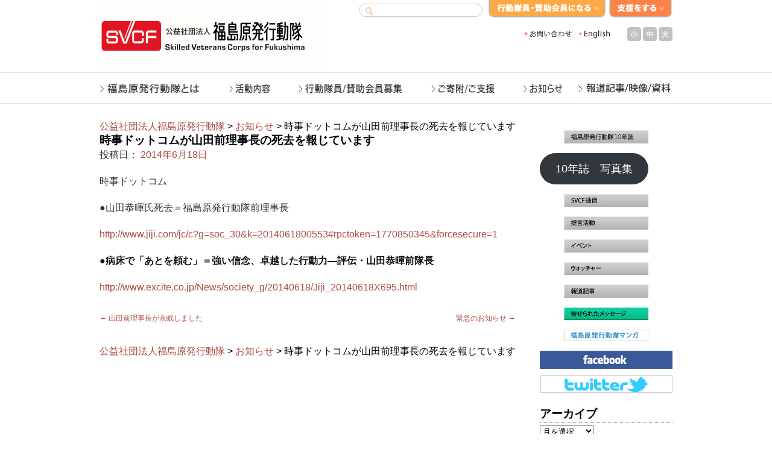

--- FILE ---
content_type: text/html; charset=UTF-8
request_url: https://svcf.jp/archives/5007
body_size: 8634
content:
<!DOCTYPE html>
<html lang="ja">
<head>
<meta charset="UTF-8" />
<title>時事ドットコムが山田前理事長の死去を報じています | 公益社団法人福島原発行動隊</title>
<link rel="profile" href="http://gmpg.org/xfn/11" />
<link rel="stylesheet" type="text/css" media="all" href="https://svcf.jp/wp/wp-content/themes/twentyten_1/style.css" />
<link rel="pingback" href="https://svcf.jp/wp/xmlrpc.php" />
<script type="text/javascript" src="http://ajax.googleapis.com/ajax/libs/jquery/1.7.1/jquery.min.js"></script>

<link rel="stylesheet" type="text/css" media="all" href="http://www.svcf.jp/wp/wp-content/themes/twentyten_1/breadcrumb.css" />

<link rel="alternate stylesheet" href="http://www.svcf.jp/wp/wp-content/themes/twentyten_1/js/fontsize/fontsize_small.css" type="text/css" title="fontsizeSmall" />
<link rel="alternate stylesheet" href="http://www.svcf.jp/wp/wp-content/themes/twentyten_1/js/fontsize/fontsize_medium.css" type="text/css" title="fontsizeMedium" />
<link rel="alternate stylesheet" href="http://www.svcf.jp/wp/wp-content/themes/twentyten_1/js/fontsize/fontsize_large.css" type="text/css" title="fontsizeLarge" />
<script type="text/javascript" src="http://www.svcf.jp/wp/wp-content/themes/twentyten_1/js/fontsize/styleswitcher.js"></script>

<link rel="stylesheet" type="text/css" href="http://www.svcf.jp/js/jQuerySimpleImageSlider/css/screen.css" media="all" />
<script type="text/javascript" src="http://www.svcf.jp/js/jQuerySimpleImageSlider/js/jqsis.js"></script>

<link type="text/css" href="http://www.svcf.jp/js/tab/css/blitzer/jquery-ui-1.8.18.custom.css" rel="stylesheet" />	
<script type="text/javascript" src="http://www.svcf.jp/js/tab/js/jquery-ui-1.8.18.custom.min.js"></script>

<script type="text/javascript">
			$(function(){
				// Tabs
$('#tabs').tabs({
    selected: 2,
    fx: { opacity: 'toggle',duration: 300 } 
});
			});
		</script>

<meta name='robots' content='max-image-preview:large' />
	<style>img:is([sizes="auto" i], [sizes^="auto," i]) { contain-intrinsic-size: 3000px 1500px }</style>
	<link rel="alternate" type="application/rss+xml" title="公益社団法人福島原発行動隊 &raquo; フィード" href="https://svcf.jp/feed" />
<link rel="alternate" type="application/rss+xml" title="公益社団法人福島原発行動隊 &raquo; コメントフィード" href="https://svcf.jp/comments/feed" />
<script type="text/javascript">
/* <![CDATA[ */
window._wpemojiSettings = {"baseUrl":"https:\/\/s.w.org\/images\/core\/emoji\/16.0.1\/72x72\/","ext":".png","svgUrl":"https:\/\/s.w.org\/images\/core\/emoji\/16.0.1\/svg\/","svgExt":".svg","source":{"concatemoji":"https:\/\/svcf.jp\/wp\/wp-includes\/js\/wp-emoji-release.min.js?ver=6.8.3"}};
/*! This file is auto-generated */
!function(s,n){var o,i,e;function c(e){try{var t={supportTests:e,timestamp:(new Date).valueOf()};sessionStorage.setItem(o,JSON.stringify(t))}catch(e){}}function p(e,t,n){e.clearRect(0,0,e.canvas.width,e.canvas.height),e.fillText(t,0,0);var t=new Uint32Array(e.getImageData(0,0,e.canvas.width,e.canvas.height).data),a=(e.clearRect(0,0,e.canvas.width,e.canvas.height),e.fillText(n,0,0),new Uint32Array(e.getImageData(0,0,e.canvas.width,e.canvas.height).data));return t.every(function(e,t){return e===a[t]})}function u(e,t){e.clearRect(0,0,e.canvas.width,e.canvas.height),e.fillText(t,0,0);for(var n=e.getImageData(16,16,1,1),a=0;a<n.data.length;a++)if(0!==n.data[a])return!1;return!0}function f(e,t,n,a){switch(t){case"flag":return n(e,"\ud83c\udff3\ufe0f\u200d\u26a7\ufe0f","\ud83c\udff3\ufe0f\u200b\u26a7\ufe0f")?!1:!n(e,"\ud83c\udde8\ud83c\uddf6","\ud83c\udde8\u200b\ud83c\uddf6")&&!n(e,"\ud83c\udff4\udb40\udc67\udb40\udc62\udb40\udc65\udb40\udc6e\udb40\udc67\udb40\udc7f","\ud83c\udff4\u200b\udb40\udc67\u200b\udb40\udc62\u200b\udb40\udc65\u200b\udb40\udc6e\u200b\udb40\udc67\u200b\udb40\udc7f");case"emoji":return!a(e,"\ud83e\udedf")}return!1}function g(e,t,n,a){var r="undefined"!=typeof WorkerGlobalScope&&self instanceof WorkerGlobalScope?new OffscreenCanvas(300,150):s.createElement("canvas"),o=r.getContext("2d",{willReadFrequently:!0}),i=(o.textBaseline="top",o.font="600 32px Arial",{});return e.forEach(function(e){i[e]=t(o,e,n,a)}),i}function t(e){var t=s.createElement("script");t.src=e,t.defer=!0,s.head.appendChild(t)}"undefined"!=typeof Promise&&(o="wpEmojiSettingsSupports",i=["flag","emoji"],n.supports={everything:!0,everythingExceptFlag:!0},e=new Promise(function(e){s.addEventListener("DOMContentLoaded",e,{once:!0})}),new Promise(function(t){var n=function(){try{var e=JSON.parse(sessionStorage.getItem(o));if("object"==typeof e&&"number"==typeof e.timestamp&&(new Date).valueOf()<e.timestamp+604800&&"object"==typeof e.supportTests)return e.supportTests}catch(e){}return null}();if(!n){if("undefined"!=typeof Worker&&"undefined"!=typeof OffscreenCanvas&&"undefined"!=typeof URL&&URL.createObjectURL&&"undefined"!=typeof Blob)try{var e="postMessage("+g.toString()+"("+[JSON.stringify(i),f.toString(),p.toString(),u.toString()].join(",")+"));",a=new Blob([e],{type:"text/javascript"}),r=new Worker(URL.createObjectURL(a),{name:"wpTestEmojiSupports"});return void(r.onmessage=function(e){c(n=e.data),r.terminate(),t(n)})}catch(e){}c(n=g(i,f,p,u))}t(n)}).then(function(e){for(var t in e)n.supports[t]=e[t],n.supports.everything=n.supports.everything&&n.supports[t],"flag"!==t&&(n.supports.everythingExceptFlag=n.supports.everythingExceptFlag&&n.supports[t]);n.supports.everythingExceptFlag=n.supports.everythingExceptFlag&&!n.supports.flag,n.DOMReady=!1,n.readyCallback=function(){n.DOMReady=!0}}).then(function(){return e}).then(function(){var e;n.supports.everything||(n.readyCallback(),(e=n.source||{}).concatemoji?t(e.concatemoji):e.wpemoji&&e.twemoji&&(t(e.twemoji),t(e.wpemoji)))}))}((window,document),window._wpemojiSettings);
/* ]]> */
</script>
<style id='wp-emoji-styles-inline-css' type='text/css'>

	img.wp-smiley, img.emoji {
		display: inline !important;
		border: none !important;
		box-shadow: none !important;
		height: 1em !important;
		width: 1em !important;
		margin: 0 0.07em !important;
		vertical-align: -0.1em !important;
		background: none !important;
		padding: 0 !important;
	}
</style>
<link rel='stylesheet' id='wp-block-library-css' href='https://svcf.jp/wp/wp-includes/css/dist/block-library/style.min.css?ver=6.8.3' type='text/css' media='all' />
<style id='classic-theme-styles-inline-css' type='text/css'>
/*! This file is auto-generated */
.wp-block-button__link{color:#fff;background-color:#32373c;border-radius:9999px;box-shadow:none;text-decoration:none;padding:calc(.667em + 2px) calc(1.333em + 2px);font-size:1.125em}.wp-block-file__button{background:#32373c;color:#fff;text-decoration:none}
</style>
<style id='global-styles-inline-css' type='text/css'>
:root{--wp--preset--aspect-ratio--square: 1;--wp--preset--aspect-ratio--4-3: 4/3;--wp--preset--aspect-ratio--3-4: 3/4;--wp--preset--aspect-ratio--3-2: 3/2;--wp--preset--aspect-ratio--2-3: 2/3;--wp--preset--aspect-ratio--16-9: 16/9;--wp--preset--aspect-ratio--9-16: 9/16;--wp--preset--color--black: #000000;--wp--preset--color--cyan-bluish-gray: #abb8c3;--wp--preset--color--white: #ffffff;--wp--preset--color--pale-pink: #f78da7;--wp--preset--color--vivid-red: #cf2e2e;--wp--preset--color--luminous-vivid-orange: #ff6900;--wp--preset--color--luminous-vivid-amber: #fcb900;--wp--preset--color--light-green-cyan: #7bdcb5;--wp--preset--color--vivid-green-cyan: #00d084;--wp--preset--color--pale-cyan-blue: #8ed1fc;--wp--preset--color--vivid-cyan-blue: #0693e3;--wp--preset--color--vivid-purple: #9b51e0;--wp--preset--gradient--vivid-cyan-blue-to-vivid-purple: linear-gradient(135deg,rgba(6,147,227,1) 0%,rgb(155,81,224) 100%);--wp--preset--gradient--light-green-cyan-to-vivid-green-cyan: linear-gradient(135deg,rgb(122,220,180) 0%,rgb(0,208,130) 100%);--wp--preset--gradient--luminous-vivid-amber-to-luminous-vivid-orange: linear-gradient(135deg,rgba(252,185,0,1) 0%,rgba(255,105,0,1) 100%);--wp--preset--gradient--luminous-vivid-orange-to-vivid-red: linear-gradient(135deg,rgba(255,105,0,1) 0%,rgb(207,46,46) 100%);--wp--preset--gradient--very-light-gray-to-cyan-bluish-gray: linear-gradient(135deg,rgb(238,238,238) 0%,rgb(169,184,195) 100%);--wp--preset--gradient--cool-to-warm-spectrum: linear-gradient(135deg,rgb(74,234,220) 0%,rgb(151,120,209) 20%,rgb(207,42,186) 40%,rgb(238,44,130) 60%,rgb(251,105,98) 80%,rgb(254,248,76) 100%);--wp--preset--gradient--blush-light-purple: linear-gradient(135deg,rgb(255,206,236) 0%,rgb(152,150,240) 100%);--wp--preset--gradient--blush-bordeaux: linear-gradient(135deg,rgb(254,205,165) 0%,rgb(254,45,45) 50%,rgb(107,0,62) 100%);--wp--preset--gradient--luminous-dusk: linear-gradient(135deg,rgb(255,203,112) 0%,rgb(199,81,192) 50%,rgb(65,88,208) 100%);--wp--preset--gradient--pale-ocean: linear-gradient(135deg,rgb(255,245,203) 0%,rgb(182,227,212) 50%,rgb(51,167,181) 100%);--wp--preset--gradient--electric-grass: linear-gradient(135deg,rgb(202,248,128) 0%,rgb(113,206,126) 100%);--wp--preset--gradient--midnight: linear-gradient(135deg,rgb(2,3,129) 0%,rgb(40,116,252) 100%);--wp--preset--font-size--small: 13px;--wp--preset--font-size--medium: 20px;--wp--preset--font-size--large: 36px;--wp--preset--font-size--x-large: 42px;--wp--preset--spacing--20: 0.44rem;--wp--preset--spacing--30: 0.67rem;--wp--preset--spacing--40: 1rem;--wp--preset--spacing--50: 1.5rem;--wp--preset--spacing--60: 2.25rem;--wp--preset--spacing--70: 3.38rem;--wp--preset--spacing--80: 5.06rem;--wp--preset--shadow--natural: 6px 6px 9px rgba(0, 0, 0, 0.2);--wp--preset--shadow--deep: 12px 12px 50px rgba(0, 0, 0, 0.4);--wp--preset--shadow--sharp: 6px 6px 0px rgba(0, 0, 0, 0.2);--wp--preset--shadow--outlined: 6px 6px 0px -3px rgba(255, 255, 255, 1), 6px 6px rgba(0, 0, 0, 1);--wp--preset--shadow--crisp: 6px 6px 0px rgba(0, 0, 0, 1);}:where(.is-layout-flex){gap: 0.5em;}:where(.is-layout-grid){gap: 0.5em;}body .is-layout-flex{display: flex;}.is-layout-flex{flex-wrap: wrap;align-items: center;}.is-layout-flex > :is(*, div){margin: 0;}body .is-layout-grid{display: grid;}.is-layout-grid > :is(*, div){margin: 0;}:where(.wp-block-columns.is-layout-flex){gap: 2em;}:where(.wp-block-columns.is-layout-grid){gap: 2em;}:where(.wp-block-post-template.is-layout-flex){gap: 1.25em;}:where(.wp-block-post-template.is-layout-grid){gap: 1.25em;}.has-black-color{color: var(--wp--preset--color--black) !important;}.has-cyan-bluish-gray-color{color: var(--wp--preset--color--cyan-bluish-gray) !important;}.has-white-color{color: var(--wp--preset--color--white) !important;}.has-pale-pink-color{color: var(--wp--preset--color--pale-pink) !important;}.has-vivid-red-color{color: var(--wp--preset--color--vivid-red) !important;}.has-luminous-vivid-orange-color{color: var(--wp--preset--color--luminous-vivid-orange) !important;}.has-luminous-vivid-amber-color{color: var(--wp--preset--color--luminous-vivid-amber) !important;}.has-light-green-cyan-color{color: var(--wp--preset--color--light-green-cyan) !important;}.has-vivid-green-cyan-color{color: var(--wp--preset--color--vivid-green-cyan) !important;}.has-pale-cyan-blue-color{color: var(--wp--preset--color--pale-cyan-blue) !important;}.has-vivid-cyan-blue-color{color: var(--wp--preset--color--vivid-cyan-blue) !important;}.has-vivid-purple-color{color: var(--wp--preset--color--vivid-purple) !important;}.has-black-background-color{background-color: var(--wp--preset--color--black) !important;}.has-cyan-bluish-gray-background-color{background-color: var(--wp--preset--color--cyan-bluish-gray) !important;}.has-white-background-color{background-color: var(--wp--preset--color--white) !important;}.has-pale-pink-background-color{background-color: var(--wp--preset--color--pale-pink) !important;}.has-vivid-red-background-color{background-color: var(--wp--preset--color--vivid-red) !important;}.has-luminous-vivid-orange-background-color{background-color: var(--wp--preset--color--luminous-vivid-orange) !important;}.has-luminous-vivid-amber-background-color{background-color: var(--wp--preset--color--luminous-vivid-amber) !important;}.has-light-green-cyan-background-color{background-color: var(--wp--preset--color--light-green-cyan) !important;}.has-vivid-green-cyan-background-color{background-color: var(--wp--preset--color--vivid-green-cyan) !important;}.has-pale-cyan-blue-background-color{background-color: var(--wp--preset--color--pale-cyan-blue) !important;}.has-vivid-cyan-blue-background-color{background-color: var(--wp--preset--color--vivid-cyan-blue) !important;}.has-vivid-purple-background-color{background-color: var(--wp--preset--color--vivid-purple) !important;}.has-black-border-color{border-color: var(--wp--preset--color--black) !important;}.has-cyan-bluish-gray-border-color{border-color: var(--wp--preset--color--cyan-bluish-gray) !important;}.has-white-border-color{border-color: var(--wp--preset--color--white) !important;}.has-pale-pink-border-color{border-color: var(--wp--preset--color--pale-pink) !important;}.has-vivid-red-border-color{border-color: var(--wp--preset--color--vivid-red) !important;}.has-luminous-vivid-orange-border-color{border-color: var(--wp--preset--color--luminous-vivid-orange) !important;}.has-luminous-vivid-amber-border-color{border-color: var(--wp--preset--color--luminous-vivid-amber) !important;}.has-light-green-cyan-border-color{border-color: var(--wp--preset--color--light-green-cyan) !important;}.has-vivid-green-cyan-border-color{border-color: var(--wp--preset--color--vivid-green-cyan) !important;}.has-pale-cyan-blue-border-color{border-color: var(--wp--preset--color--pale-cyan-blue) !important;}.has-vivid-cyan-blue-border-color{border-color: var(--wp--preset--color--vivid-cyan-blue) !important;}.has-vivid-purple-border-color{border-color: var(--wp--preset--color--vivid-purple) !important;}.has-vivid-cyan-blue-to-vivid-purple-gradient-background{background: var(--wp--preset--gradient--vivid-cyan-blue-to-vivid-purple) !important;}.has-light-green-cyan-to-vivid-green-cyan-gradient-background{background: var(--wp--preset--gradient--light-green-cyan-to-vivid-green-cyan) !important;}.has-luminous-vivid-amber-to-luminous-vivid-orange-gradient-background{background: var(--wp--preset--gradient--luminous-vivid-amber-to-luminous-vivid-orange) !important;}.has-luminous-vivid-orange-to-vivid-red-gradient-background{background: var(--wp--preset--gradient--luminous-vivid-orange-to-vivid-red) !important;}.has-very-light-gray-to-cyan-bluish-gray-gradient-background{background: var(--wp--preset--gradient--very-light-gray-to-cyan-bluish-gray) !important;}.has-cool-to-warm-spectrum-gradient-background{background: var(--wp--preset--gradient--cool-to-warm-spectrum) !important;}.has-blush-light-purple-gradient-background{background: var(--wp--preset--gradient--blush-light-purple) !important;}.has-blush-bordeaux-gradient-background{background: var(--wp--preset--gradient--blush-bordeaux) !important;}.has-luminous-dusk-gradient-background{background: var(--wp--preset--gradient--luminous-dusk) !important;}.has-pale-ocean-gradient-background{background: var(--wp--preset--gradient--pale-ocean) !important;}.has-electric-grass-gradient-background{background: var(--wp--preset--gradient--electric-grass) !important;}.has-midnight-gradient-background{background: var(--wp--preset--gradient--midnight) !important;}.has-small-font-size{font-size: var(--wp--preset--font-size--small) !important;}.has-medium-font-size{font-size: var(--wp--preset--font-size--medium) !important;}.has-large-font-size{font-size: var(--wp--preset--font-size--large) !important;}.has-x-large-font-size{font-size: var(--wp--preset--font-size--x-large) !important;}
:where(.wp-block-post-template.is-layout-flex){gap: 1.25em;}:where(.wp-block-post-template.is-layout-grid){gap: 1.25em;}
:where(.wp-block-columns.is-layout-flex){gap: 2em;}:where(.wp-block-columns.is-layout-grid){gap: 2em;}
:root :where(.wp-block-pullquote){font-size: 1.5em;line-height: 1.6;}
</style>
<link rel="https://api.w.org/" href="https://svcf.jp/wp-json/" /><link rel="alternate" title="JSON" type="application/json" href="https://svcf.jp/wp-json/wp/v2/posts/5007" /><link rel="EditURI" type="application/rsd+xml" title="RSD" href="https://svcf.jp/wp/xmlrpc.php?rsd" />
<meta name="generator" content="WordPress 6.8.3" />
<link rel="canonical" href="https://svcf.jp/archives/5007" />
<link rel='shortlink' href='https://svcf.jp/?p=5007' />
<link rel="alternate" title="oEmbed (JSON)" type="application/json+oembed" href="https://svcf.jp/wp-json/oembed/1.0/embed?url=https%3A%2F%2Fsvcf.jp%2Farchives%2F5007" />
<link rel="alternate" title="oEmbed (XML)" type="text/xml+oembed" href="https://svcf.jp/wp-json/oembed/1.0/embed?url=https%3A%2F%2Fsvcf.jp%2Farchives%2F5007&#038;format=xml" />
</head>

<body>
<div id="wrapper" class="hfeed">
	<div id="header">

<div id="logo"><a href="http://www.svcf.jp/"><img src="http://www.svcf.jp/uc201202wp/wp-content/uploads/2012/02/logo1.gif" width="378" height="120" border="0" alt=""></a></div>
<div id="tmenu">
	<div class="search">
	<form role="search" name="seek" method="get" id="searchform" action="http://www.svcf.jp/" class="search">
  <input type="text" id="search" class="searchbox" name="s" value="" /> 
  <input type="submit" accesskey="4" class="submitC" value="検索" />
</form>
	</div>
<div id="apply"><a href="http://www.svcf.jp/recruiting/recruiting_form"><img src="http://www.svcf.jp/wp/wp-content/themes/twentyten_1/images/common/apply.gif" onmouseover="this.src='http://www.svcf.jp/uc201202wp/wp-content/themes/twentyten_1/images/common/apply_on.gif';" onmouseout="this.src='http://www.svcf.jp/uc201202wp/wp-content/themes/twentyten_1/images/common/apply.gif';" width="196" alt="行動隊員・賛助会員になる"></a></div>
<div id="donation"><a href="http://www.svcf.jp/donation" ><img src="http://www.svcf.jp/wp/wp-content/themes/twentyten_1/images/common/donation.gif"  onmouseover="this.src='http://www.svcf.jp/uc201202wp/wp-content/themes/twentyten_1/images/common/donation_on.gif';" onmouseout="this.src='http://www.svcf.jp/uc201202wp/wp-content/themes/twentyten_1/images/common/donation.gif';" width="106" alt="支援する"></a></div>
</div>



<div id="tmenu_m">
<div id="tmenu_m_list">
<ul>
<!-- 
<li class="sitemap">
<a href="http://www.svcf.jp/" class="alight"><img src="http://www.svcf.jp/images/sitemap2.gif"  onmouseover="this.src='http://www.svcf.jp/images/sitemap.gif';" onmouseout="this.src='http://www.svcf.jp/images/sitemap2.gif';" width="89" height="20" alt="サイトマップ"></a>
</li>
 -->
<li class="contact">
<a href="http://www.svcf.jp/contact" class="alight"><img src="http://www.svcf.jp/images/contact2.gif" onmouseover="this.src='http://www.svcf.jp/images/contact2_on.gif';" onmouseout="this.src='http://www.svcf.jp/images/contact2.gif';" width="90" height="20" alt="お問い合わせ"></a>
</li>
<li class="english">
<a href="http://svcf.jp/englis" class="alight"><img src="http://www.svcf.jp/images/english.gif" onmouseover="this.src='http://www.svcf.jp/images/english_on.gif';" onmouseout="this.src='http://www.svcf.jp/images/english.gif';" width="65" height="20" alt="English"></a>
</li>
</ul>
</div>
<div id="fontsize">
<div id="letter-s"><a href="javascript:void(0);" onClick="setActiveStyleSheet('fontsizeSmall'); return false;"><b>小</b></a></div>
<div id="letter-m"><a href="javascript:void(0);" onClick="setActiveStyleSheet('fontsizeMedium'); return false;"><b>中</b></a></div>
<div id="letter-b"><a href="javascript:void(0);" onClick="setActiveStyleSheet('fontsizeLarge'); return false;"><b>大</b></a></div>
</div>

</div>



<div id="globalNav">
<ul id="menu">
<li class=""><a href="http://www.svcf.jp/aboutus"><img src="http://www.svcf.jp/uc201202wp/wp-content/themes/twentyten_1/images/headers/mainmenu/aboutus.gif" alt="" width="192" height="52" /></a></li>
<li class=""><a href="http://www.svcf.jp/activity"><img src="http://www.svcf.jp/uc201202wp/wp-content/themes/twentyten_1/images/headers/mainmenu/activity.gif" alt="" width="113" height="52" /></a></li>
<li class=""><a href="http://svcf.jp/recrutingr/recruiting_form"><img src="http://www.svcf.jp/uc201202wp/wp-content/themes/twentyten_1/images/headers/mainmenu/recruiting.gif" alt="" width="221" height="52" /></a></li>
<li class=""><a href="http://www.svcf.jp/donation"><img src="http://www.svcf.jp/uc201202wp/wp-content/themes/twentyten_1/images/headers/mainmenu/donation.gif" alt="" width="153" height="52" /></a></li>
<li class=""><a href="http://www.svcf.jp/archives/category/news"><img src="http://www.svcf.jp/uc201202wp/wp-content/themes/twentyten_1/images/headers/mainmenu/news.gif" alt="" width="112" height="52" /></a></li>
<li class=""><a href="http://svcf.jp/articles_video_doc"><img src="http://www.svcf.jp/uc201202wp/wp-content/themes/twentyten_1/images/headers/mainmenu/video.gif" alt="" width="159" height="52" /></a></li>
</ul>

</div>
	</div><!-- #header -->
	<div id="main">

		<div id="container">
<div id="breadcrumb">
<!-- Breadcrumb NavXT 7.4.1 -->
<a title="公益社団法人福島原発行動隊" href="https://svcf.jp">公益社団法人福島原発行動隊</a> &gt; <span property="itemListElement" typeof="ListItem"><a property="item" typeof="WebPage" title="Go to the お知らせ カテゴリー archives." href="https://svcf.jp/archives/category/news" class="taxonomy category" ><span property="name">お知らせ</span></a><meta property="position" content="2"></span> &gt; 時事ドットコムが山田前理事長の死去を報じています</div>
			<div id="content" role="main">

			

				<div id="nav-above" class="navigation">
					<div class="nav-previous"><a href="https://svcf.jp/archives/5003" rel="prev"><span class="meta-nav">&larr;</span> 山田前理事長が永眠しました</a></div>
					<div class="nav-next"><a href="https://svcf.jp/archives/5012" rel="next">緊急のお知らせ <span class="meta-nav">&rarr;</span></a></div>
				</div><!-- #nav-above -->

				<div id="post-5007" class="post-5007 post type-post status-publish format-standard hentry category-news">
					<h1 class="entry-title">時事ドットコムが山田前理事長の死去を報じています</h1>

					<div class="entry-meta">
						<span class="meta-prep meta-prep-author">投稿日：</span> <a href="https://svcf.jp/archives/5007" title="22:48" rel="bookmark"><span class="entry-date">2014年6月18日</span></a>					</div><!-- .entry-meta -->

					<div class="entry-content">
						<p>時事ドットコム</p>
<p>●山田恭暉氏死去＝福島原発行動隊前理事長</p>
<p><a href="http://www.jiji.com/jc/c?g=soc_30&amp;k=2014061800553#rpctoken=1770850345&amp;forcesecure=1">http://www.jiji.com/jc/c?g=soc_30&amp;k=2014061800553#rpctoken=1770850345&amp;forcesecure=1</a></p>
<p style="font-weight: bold; color: #111111;">●病床で「あとを頼む」＝強い信念、卓越した行動力―評伝・山田恭暉前隊長</p>
<p><a href="http://www.excite.co.jp/News/society_g/20140618/Jiji_20140618X695.html">http://www.excite.co.jp/News/society_g/20140618/Jiji_20140618X695.html</a></p>
											</div><!-- .entry-content -->


					<div class="entry-utility">
																	</div><!-- .entry-utility -->
				</div><!-- #post-## -->

				<div id="nav-below" class="navigation">
					<div class="nav-previous"><a href="https://svcf.jp/archives/5003" rel="prev"><span class="meta-nav">&larr;</span> 山田前理事長が永眠しました</a></div>
					<div class="nav-next"><a href="https://svcf.jp/archives/5012" rel="next">緊急のお知らせ <span class="meta-nav">&rarr;</span></a></div>
				</div><!-- #nav-below -->



			</div><!-- #content -->
<div id="breadcrumb">
<!-- Breadcrumb NavXT 7.4.1 -->
<a title="公益社団法人福島原発行動隊" href="https://svcf.jp">公益社団法人福島原発行動隊</a> &gt; <span property="itemListElement" typeof="ListItem"><a property="item" typeof="WebPage" title="Go to the お知らせ カテゴリー archives." href="https://svcf.jp/archives/category/news" class="taxonomy category" ><span property="name">お知らせ</span></a><meta property="position" content="2"></span> &gt; 時事ドットコムが山田前理事長の死去を報じています</div>
		</div><!-- #container -->


		<div id="primary" class="widget-area" role="complementary">


<li id="block-9" class="widget-container widget_block widget_media_image">
<figure class="wp-block-image size-full"><a href="https://svcf.jp/archives/8641"><img loading="lazy" decoding="async" width="220" height="34" src="https://svcf.jp/wp/wp-content/uploads/2023/12/navi_almanac.png" alt="" class="wp-image-8649"/></a></figure>
</li><li id="block-21" class="widget-container widget_block">
<div class="wp-block-buttons is-layout-flex wp-block-buttons-is-layout-flex">
<div class="wp-block-button"><a class="wp-block-button__link wp-element-button" href="https://svcf.jp/wp/wp-content/uploads/2024/04/svcf-10nenshi-syashinsyu.pdf">10年誌　写真集</a></div>
</div>
</li><li id="block-5" class="widget-container widget_block widget_media_image">
<figure class="wp-block-image"><a href="http://www.svcf.jp/archives/category/activity/svcfnews"><img decoding="async" src="http://www.svcf.jp/wp/wp-content/themes/twentyten_1/images/sidebar/navi_tsusin.png" alt="SVCF通信"/></a></figure>
</li><li id="block-2" class="widget-container widget_block widget_media_image">
<figure class="wp-block-image"><a href="http://svcf.jp/archives/category/activity/proposal-activity"><img decoding="async" src="http://www.svcf.jp/wp/wp-content/themes/twentyten_1/images/sidebar/navi_teigen.png" alt="福島原発行動提言活動"/></a></figure>
</li><li id="block-3" class="widget-container widget_block widget_media_image">
<figure class="wp-block-image"><a href="http://svcf.jp/archives/category/activity/event"><img decoding="async" src="http://www.svcf.jp/wp/wp-content/themes/twentyten_1/images/sidebar/navi_event.png" alt="イベント"/></a></figure>
</li><li id="block-4" class="widget-container widget_block widget_media_image">
<figure class="wp-block-image"><a href="http://svcf.jp/archives/category/activity/watcher"><img decoding="async" src="http://www.svcf.jp/wp/wp-content/themes/twentyten_1/images/sidebar/navi_watchr.png" alt="福島原発行動隊ウォッチャー報告"/></a></figure>
</li><li id="block-6" class="widget-container widget_block widget_media_image">
<figure class="wp-block-image"><a href="http://svcf.jp/archives/category/articles_video_doc/articles"><img decoding="async" src="http://www.svcf.jp/wp/wp-content/themes/twentyten_1/images/sidebar/navi_hodo.png" alt="報道記事"/></a></figure>
</li><li id="block-7" class="widget-container widget_block widget_media_image">
<figure class="wp-block-image"><a href="http://www.svcf.jp/archives/category/voice"><img decoding="async" src="http://www.svcf.jp/wp/wp-content/themes/twentyten_1/images/sidebar/navi_message.png" alt="寄せられた声"/></a></figure>
</li><li id="block-8" class="widget-container widget_block widget_media_image">
<figure class="wp-block-image"><a href="http://svcf.jp/svcf_comic"><img decoding="async" src="http://www.svcf.jp/wp/wp-content/themes/twentyten_1/images/sidebar/navi_comic.gif" alt="福島原発行動隊マンガ"/></a></figure>
</li><li id="text-5" class="widget-container widget_text">			<div class="textwidget"><a href="https://www.facebook.com/svcfmeeting" target="_blank"><img src="http://www.svcf.jp/wp/wp-content/themes/twentyten_1/images/headers/logo-facebook.gif" alt="福島原発行動隊facebook" width="220" height="30" class="bar"/></a>
<a href="https://twitter.com/#!/svcfJP" target="_blank"><img src="http://www.svcf.jp/wp/wp-content/themes/twentyten_1/images/headers/logo-twitter.gif" alt="福島原発行動隊Twitter" width="220" height="30" class="bar" /></a></div>
		</li><li id="archives-2" class="widget-container widget_archive"><h3 class="widget-title">アーカイブ</h3>		<label class="screen-reader-text" for="archives-dropdown-2">アーカイブ</label>
		<select id="archives-dropdown-2" name="archive-dropdown">
			
			<option value="">月を選択</option>
				<option value='https://svcf.jp/archives/date/2026/01'> 2026年1月 </option>
	<option value='https://svcf.jp/archives/date/2025/12'> 2025年12月 </option>
	<option value='https://svcf.jp/archives/date/2025/11'> 2025年11月 </option>
	<option value='https://svcf.jp/archives/date/2025/10'> 2025年10月 </option>
	<option value='https://svcf.jp/archives/date/2025/09'> 2025年9月 </option>
	<option value='https://svcf.jp/archives/date/2025/08'> 2025年8月 </option>
	<option value='https://svcf.jp/archives/date/2025/07'> 2025年7月 </option>
	<option value='https://svcf.jp/archives/date/2025/06'> 2025年6月 </option>
	<option value='https://svcf.jp/archives/date/2025/05'> 2025年5月 </option>
	<option value='https://svcf.jp/archives/date/2025/04'> 2025年4月 </option>
	<option value='https://svcf.jp/archives/date/2025/03'> 2025年3月 </option>
	<option value='https://svcf.jp/archives/date/2025/02'> 2025年2月 </option>
	<option value='https://svcf.jp/archives/date/2025/01'> 2025年1月 </option>
	<option value='https://svcf.jp/archives/date/2024/12'> 2024年12月 </option>
	<option value='https://svcf.jp/archives/date/2024/11'> 2024年11月 </option>
	<option value='https://svcf.jp/archives/date/2024/10'> 2024年10月 </option>
	<option value='https://svcf.jp/archives/date/2024/09'> 2024年9月 </option>
	<option value='https://svcf.jp/archives/date/2024/08'> 2024年8月 </option>
	<option value='https://svcf.jp/archives/date/2024/07'> 2024年7月 </option>
	<option value='https://svcf.jp/archives/date/2024/06'> 2024年6月 </option>
	<option value='https://svcf.jp/archives/date/2024/05'> 2024年5月 </option>
	<option value='https://svcf.jp/archives/date/2024/04'> 2024年4月 </option>
	<option value='https://svcf.jp/archives/date/2024/03'> 2024年3月 </option>
	<option value='https://svcf.jp/archives/date/2024/02'> 2024年2月 </option>
	<option value='https://svcf.jp/archives/date/2024/01'> 2024年1月 </option>
	<option value='https://svcf.jp/archives/date/2023/12'> 2023年12月 </option>
	<option value='https://svcf.jp/archives/date/2023/11'> 2023年11月 </option>
	<option value='https://svcf.jp/archives/date/2023/10'> 2023年10月 </option>
	<option value='https://svcf.jp/archives/date/2023/09'> 2023年9月 </option>
	<option value='https://svcf.jp/archives/date/2023/08'> 2023年8月 </option>
	<option value='https://svcf.jp/archives/date/2023/07'> 2023年7月 </option>
	<option value='https://svcf.jp/archives/date/2023/06'> 2023年6月 </option>
	<option value='https://svcf.jp/archives/date/2023/05'> 2023年5月 </option>
	<option value='https://svcf.jp/archives/date/2023/04'> 2023年4月 </option>
	<option value='https://svcf.jp/archives/date/2023/03'> 2023年3月 </option>
	<option value='https://svcf.jp/archives/date/2023/02'> 2023年2月 </option>
	<option value='https://svcf.jp/archives/date/2023/01'> 2023年1月 </option>
	<option value='https://svcf.jp/archives/date/2022/12'> 2022年12月 </option>
	<option value='https://svcf.jp/archives/date/2022/11'> 2022年11月 </option>
	<option value='https://svcf.jp/archives/date/2022/10'> 2022年10月 </option>
	<option value='https://svcf.jp/archives/date/2022/09'> 2022年9月 </option>
	<option value='https://svcf.jp/archives/date/2022/08'> 2022年8月 </option>
	<option value='https://svcf.jp/archives/date/2022/07'> 2022年7月 </option>
	<option value='https://svcf.jp/archives/date/2022/06'> 2022年6月 </option>
	<option value='https://svcf.jp/archives/date/2022/05'> 2022年5月 </option>
	<option value='https://svcf.jp/archives/date/2022/04'> 2022年4月 </option>
	<option value='https://svcf.jp/archives/date/2022/03'> 2022年3月 </option>
	<option value='https://svcf.jp/archives/date/2022/02'> 2022年2月 </option>
	<option value='https://svcf.jp/archives/date/2022/01'> 2022年1月 </option>
	<option value='https://svcf.jp/archives/date/2021/12'> 2021年12月 </option>
	<option value='https://svcf.jp/archives/date/2021/11'> 2021年11月 </option>
	<option value='https://svcf.jp/archives/date/2021/10'> 2021年10月 </option>
	<option value='https://svcf.jp/archives/date/2021/09'> 2021年9月 </option>
	<option value='https://svcf.jp/archives/date/2021/08'> 2021年8月 </option>
	<option value='https://svcf.jp/archives/date/2021/07'> 2021年7月 </option>
	<option value='https://svcf.jp/archives/date/2021/06'> 2021年6月 </option>
	<option value='https://svcf.jp/archives/date/2021/05'> 2021年5月 </option>
	<option value='https://svcf.jp/archives/date/2021/04'> 2021年4月 </option>
	<option value='https://svcf.jp/archives/date/2021/03'> 2021年3月 </option>
	<option value='https://svcf.jp/archives/date/2021/02'> 2021年2月 </option>
	<option value='https://svcf.jp/archives/date/2021/01'> 2021年1月 </option>
	<option value='https://svcf.jp/archives/date/2020/12'> 2020年12月 </option>
	<option value='https://svcf.jp/archives/date/2020/11'> 2020年11月 </option>
	<option value='https://svcf.jp/archives/date/2020/10'> 2020年10月 </option>
	<option value='https://svcf.jp/archives/date/2020/09'> 2020年9月 </option>
	<option value='https://svcf.jp/archives/date/2020/08'> 2020年8月 </option>
	<option value='https://svcf.jp/archives/date/2020/07'> 2020年7月 </option>
	<option value='https://svcf.jp/archives/date/2020/06'> 2020年6月 </option>
	<option value='https://svcf.jp/archives/date/2020/05'> 2020年5月 </option>
	<option value='https://svcf.jp/archives/date/2020/04'> 2020年4月 </option>
	<option value='https://svcf.jp/archives/date/2020/03'> 2020年3月 </option>
	<option value='https://svcf.jp/archives/date/2020/02'> 2020年2月 </option>
	<option value='https://svcf.jp/archives/date/2020/01'> 2020年1月 </option>
	<option value='https://svcf.jp/archives/date/2019/12'> 2019年12月 </option>
	<option value='https://svcf.jp/archives/date/2019/11'> 2019年11月 </option>
	<option value='https://svcf.jp/archives/date/2019/10'> 2019年10月 </option>
	<option value='https://svcf.jp/archives/date/2019/09'> 2019年9月 </option>
	<option value='https://svcf.jp/archives/date/2019/08'> 2019年8月 </option>
	<option value='https://svcf.jp/archives/date/2019/07'> 2019年7月 </option>
	<option value='https://svcf.jp/archives/date/2019/06'> 2019年6月 </option>
	<option value='https://svcf.jp/archives/date/2019/05'> 2019年5月 </option>
	<option value='https://svcf.jp/archives/date/2019/04'> 2019年4月 </option>
	<option value='https://svcf.jp/archives/date/2019/03'> 2019年3月 </option>
	<option value='https://svcf.jp/archives/date/2019/02'> 2019年2月 </option>
	<option value='https://svcf.jp/archives/date/2019/01'> 2019年1月 </option>
	<option value='https://svcf.jp/archives/date/2018/12'> 2018年12月 </option>
	<option value='https://svcf.jp/archives/date/2018/11'> 2018年11月 </option>
	<option value='https://svcf.jp/archives/date/2018/10'> 2018年10月 </option>
	<option value='https://svcf.jp/archives/date/2018/09'> 2018年9月 </option>
	<option value='https://svcf.jp/archives/date/2018/08'> 2018年8月 </option>
	<option value='https://svcf.jp/archives/date/2018/07'> 2018年7月 </option>
	<option value='https://svcf.jp/archives/date/2018/06'> 2018年6月 </option>
	<option value='https://svcf.jp/archives/date/2018/05'> 2018年5月 </option>
	<option value='https://svcf.jp/archives/date/2018/04'> 2018年4月 </option>
	<option value='https://svcf.jp/archives/date/2018/03'> 2018年3月 </option>
	<option value='https://svcf.jp/archives/date/2018/02'> 2018年2月 </option>
	<option value='https://svcf.jp/archives/date/2018/01'> 2018年1月 </option>
	<option value='https://svcf.jp/archives/date/2017/12'> 2017年12月 </option>
	<option value='https://svcf.jp/archives/date/2017/11'> 2017年11月 </option>
	<option value='https://svcf.jp/archives/date/2017/10'> 2017年10月 </option>
	<option value='https://svcf.jp/archives/date/2017/09'> 2017年9月 </option>
	<option value='https://svcf.jp/archives/date/2017/08'> 2017年8月 </option>
	<option value='https://svcf.jp/archives/date/2017/07'> 2017年7月 </option>
	<option value='https://svcf.jp/archives/date/2017/06'> 2017年6月 </option>
	<option value='https://svcf.jp/archives/date/2017/05'> 2017年5月 </option>
	<option value='https://svcf.jp/archives/date/2017/04'> 2017年4月 </option>
	<option value='https://svcf.jp/archives/date/2017/03'> 2017年3月 </option>
	<option value='https://svcf.jp/archives/date/2017/02'> 2017年2月 </option>
	<option value='https://svcf.jp/archives/date/2017/01'> 2017年1月 </option>
	<option value='https://svcf.jp/archives/date/2016/12'> 2016年12月 </option>
	<option value='https://svcf.jp/archives/date/2016/11'> 2016年11月 </option>
	<option value='https://svcf.jp/archives/date/2016/10'> 2016年10月 </option>
	<option value='https://svcf.jp/archives/date/2016/09'> 2016年9月 </option>
	<option value='https://svcf.jp/archives/date/2016/08'> 2016年8月 </option>
	<option value='https://svcf.jp/archives/date/2016/07'> 2016年7月 </option>
	<option value='https://svcf.jp/archives/date/2016/06'> 2016年6月 </option>
	<option value='https://svcf.jp/archives/date/2016/05'> 2016年5月 </option>
	<option value='https://svcf.jp/archives/date/2016/04'> 2016年4月 </option>
	<option value='https://svcf.jp/archives/date/2016/03'> 2016年3月 </option>
	<option value='https://svcf.jp/archives/date/2016/02'> 2016年2月 </option>
	<option value='https://svcf.jp/archives/date/2016/01'> 2016年1月 </option>
	<option value='https://svcf.jp/archives/date/2015/12'> 2015年12月 </option>
	<option value='https://svcf.jp/archives/date/2015/11'> 2015年11月 </option>
	<option value='https://svcf.jp/archives/date/2015/10'> 2015年10月 </option>
	<option value='https://svcf.jp/archives/date/2015/09'> 2015年9月 </option>
	<option value='https://svcf.jp/archives/date/2015/08'> 2015年8月 </option>
	<option value='https://svcf.jp/archives/date/2015/06'> 2015年6月 </option>
	<option value='https://svcf.jp/archives/date/2015/05'> 2015年5月 </option>
	<option value='https://svcf.jp/archives/date/2015/04'> 2015年4月 </option>
	<option value='https://svcf.jp/archives/date/2015/03'> 2015年3月 </option>
	<option value='https://svcf.jp/archives/date/2015/02'> 2015年2月 </option>
	<option value='https://svcf.jp/archives/date/2015/01'> 2015年1月 </option>
	<option value='https://svcf.jp/archives/date/2014/12'> 2014年12月 </option>
	<option value='https://svcf.jp/archives/date/2014/11'> 2014年11月 </option>
	<option value='https://svcf.jp/archives/date/2014/10'> 2014年10月 </option>
	<option value='https://svcf.jp/archives/date/2014/09'> 2014年9月 </option>
	<option value='https://svcf.jp/archives/date/2014/08'> 2014年8月 </option>
	<option value='https://svcf.jp/archives/date/2014/07'> 2014年7月 </option>
	<option value='https://svcf.jp/archives/date/2014/06'> 2014年6月 </option>
	<option value='https://svcf.jp/archives/date/2014/05'> 2014年5月 </option>
	<option value='https://svcf.jp/archives/date/2014/04'> 2014年4月 </option>
	<option value='https://svcf.jp/archives/date/2014/03'> 2014年3月 </option>
	<option value='https://svcf.jp/archives/date/2014/02'> 2014年2月 </option>
	<option value='https://svcf.jp/archives/date/2014/01'> 2014年1月 </option>
	<option value='https://svcf.jp/archives/date/2013/12'> 2013年12月 </option>
	<option value='https://svcf.jp/archives/date/2013/11'> 2013年11月 </option>
	<option value='https://svcf.jp/archives/date/2013/10'> 2013年10月 </option>
	<option value='https://svcf.jp/archives/date/2013/09'> 2013年9月 </option>
	<option value='https://svcf.jp/archives/date/2013/08'> 2013年8月 </option>
	<option value='https://svcf.jp/archives/date/2013/07'> 2013年7月 </option>
	<option value='https://svcf.jp/archives/date/2013/06'> 2013年6月 </option>
	<option value='https://svcf.jp/archives/date/2013/05'> 2013年5月 </option>
	<option value='https://svcf.jp/archives/date/2013/04'> 2013年4月 </option>
	<option value='https://svcf.jp/archives/date/2013/03'> 2013年3月 </option>
	<option value='https://svcf.jp/archives/date/2013/02'> 2013年2月 </option>
	<option value='https://svcf.jp/archives/date/2013/01'> 2013年1月 </option>
	<option value='https://svcf.jp/archives/date/2012/12'> 2012年12月 </option>
	<option value='https://svcf.jp/archives/date/2012/11'> 2012年11月 </option>
	<option value='https://svcf.jp/archives/date/2012/10'> 2012年10月 </option>
	<option value='https://svcf.jp/archives/date/2012/09'> 2012年9月 </option>
	<option value='https://svcf.jp/archives/date/2012/08'> 2012年8月 </option>
	<option value='https://svcf.jp/archives/date/2012/07'> 2012年7月 </option>
	<option value='https://svcf.jp/archives/date/2012/06'> 2012年6月 </option>
	<option value='https://svcf.jp/archives/date/2012/05'> 2012年5月 </option>
	<option value='https://svcf.jp/archives/date/2012/04'> 2012年4月 </option>
	<option value='https://svcf.jp/archives/date/2012/03'> 2012年3月 </option>
	<option value='https://svcf.jp/archives/date/2012/02'> 2012年2月 </option>
	<option value='https://svcf.jp/archives/date/2012/01'> 2012年1月 </option>
	<option value='https://svcf.jp/archives/date/2011/12'> 2011年12月 </option>
	<option value='https://svcf.jp/archives/date/2011/11'> 2011年11月 </option>
	<option value='https://svcf.jp/archives/date/2011/10'> 2011年10月 </option>
	<option value='https://svcf.jp/archives/date/2011/09'> 2011年9月 </option>
	<option value='https://svcf.jp/archives/date/2011/08'> 2011年8月 </option>
	<option value='https://svcf.jp/archives/date/2011/07'> 2011年7月 </option>
	<option value='https://svcf.jp/archives/date/2011/06'> 2011年6月 </option>
	<option value='https://svcf.jp/archives/date/2011/05'> 2011年5月 </option>
	<option value='https://svcf.jp/archives/date/2011/04'> 2011年4月 </option>

		</select>

			<script type="text/javascript">
/* <![CDATA[ */

(function() {
	var dropdown = document.getElementById( "archives-dropdown-2" );
	function onSelectChange() {
		if ( dropdown.options[ dropdown.selectedIndex ].value !== '' ) {
			document.location.href = this.options[ this.selectedIndex ].value;
		}
	}
	dropdown.onchange = onSelectChange;
})();

/* ]]> */
</script>
</li><li id="block-10" class="widget-container widget_block"></li><li id="block-11" class="widget-container widget_block"></li><li id="block-12" class="widget-container widget_block"></li><li id="block-13" class="widget-container widget_block"></li><li id="block-14" class="widget-container widget_block"></li><li id="block-15" class="widget-container widget_block widget_media_image"></li><li id="block-16" class="widget-container widget_block"></li><li id="block-17" class="widget-container widget_block"></li><li id="block-18" class="widget-container widget_block">
<h2 class="wp-block-heading"></h2>
</li><li id="block-19" class="widget-container widget_block widget_media_image"></li><li id="block-20" class="widget-container widget_block widget_media_image"></li><li id="block-22" class="widget-container widget_block">
<div class="wp-block-buttons is-layout-flex wp-block-buttons-is-layout-flex">





</div>
</li>			</ul>
		</div><!-- #primary .widget-area -->

<!-- 

		<div id="secondary" class="widget-area" role="complementary">
			<ul class="xoxo">
				<li id="text-6" class="widget-container widget_text">			<div class="textwidget"><a href="http://svcf.jp/archives/category/activity/monitoringteam/monitoringteam-schedule"><img src="http://www.svcf.jp/wp/wp-content/themes/twentyten_1/images/sidebar_m/mnavi_schedule.png" onmouseover="this.src='http://www.svcf.jp/wp/wp-content/themes/twentyten_1/images/sidebar_m/mnavi_schedule_on.png';" onmouseout="this.src='http://www.svcf.jp/wp/wp-content/themes/twentyten_1/images/sidebar_m/mnavi_schedule.png';" width="220" height="34" alt="モニタリングチームの活動予定・参加募集" class="bar"></a>
<a href="http://svcf.jp/archives/category/activity/monitoringteam/monitoringteam-activities"><img src="http://www.svcf.jp/wp/wp-content/themes/twentyten_1/images/sidebar_m/mnavi_activity.png" onmouseover="this.src='http://www.svcf.jp/wp/wp-content/themes/twentyten_1/images/sidebar_m/mnavi_activity_on.png';" onmouseout="this.src='http://www.svcf.jp/wp/wp-content/themes/twentyten_1/images/sidebar_m/mnavi_activity.png';" width="220" height="34" alt="活動報告" class="bar" /></a>
<a href="http://svcf.jp/archives/category/activity/monitoringteam/monitoringteam-management "><img src="http://www.svcf.jp/wp/wp-content/themes/twentyten_1/images/sidebar_m/mnavi_management.png" onmouseover="this.src='http://www.svcf.jp/wp/wp-content/themes/twentyten_1/images/sidebar_m/mnavi_management_on.png';" onmouseout="this.src='http://www.svcf.jp/wp/wp-content/themes/twentyten_1/images/sidebar_m/mnavi_management.png';" width="220" height="34" alt="福島原発行動隊モニタリングチーム行動マネージメント体制" class="bar"></a> 
<a href="http://svcf.jp/archives/category/activity/monitoringteam/monitoringteam-manual"><img src="http://www.svcf.jp/wp/wp-content/themes/twentyten_1/images/sidebar_m/mnavi_manual.png" onmouseover="this.src='http://www.svcf.jp/wp/wp-content/themes/twentyten_1/images/sidebar_m/mnavi_manual_on.png';" onmouseout="this.src='http://www.svcf.jp/wp/wp-content/themes/twentyten_1/images/sidebar_m/mnavi_manual.png';" width="220" height="34" alt="福島原発行動隊モニタリングチーム 行動マニュアル・ガイドライン" class="bar"></a> 
<a href="http://www.svcf.jp/archives/category/activity/monitoringteam/monitoringteam-references"><img src="http://www.svcf.jp/wp/wp-content/themes/twentyten_1/images/sidebar_m/mnavi_refer.png" onmouseover="this.src='http://www.svcf.jp/wp/wp-content/themes/twentyten_1/images/sidebar_m/mnavi_refer_on.png';" onmouseout="this.src='http://www.svcf.jp/wp/wp-content/themes/twentyten_1/images/sidebar_m/mnavi_refer.png';" width="220" height="34" alt="モニタリングチーム参考資料" class="bar"></a> 
<a href="http://svcf.jp/archives/category/activity/monitoringteam/monitoringteam-apply"><img src="http://www.svcf.jp/wp/wp-content/themes/twentyten_1/images/sidebar_m/mnavi_apply.png" onmouseover="this.src='http://www.svcf.jp/wp/wp-content/themes/twentyten_1/images/sidebar_m/mnavi_apply_on.png';" onmouseout="this.src='http://www.svcf.jp/wp/wp-content/themes/twentyten_1/images/sidebar_m/mnavi_apply.png';" width="220" height="34" alt="モニタリングチーム参加申し込み" class="bar"></a> 
<a href="http://www.svcf.jp/archives/category/activity/monitoringteam/monitoringteam-archives"><img src="http://www.svcf.jp/wp/wp-content/themes/twentyten_1/images/sidebar_m/mnavi_archive.png" onmouseover="this.src='http://www.svcf.jp/wp/wp-content/themes/twentyten_1/images/sidebar_m/mnavi_archive_on.png';" onmouseout="this.src='http://www.svcf.jp/wp/wp-content/themes/twentyten_1/images/sidebar_m/mnavi_archive.png';" width="220" height="34" alt="過去の掲載記事" class="bar"></a></div>
		</li><li id="archives-3" class="widget-container widget_archive"><h3 class="widget-title">アーカイブ</h3>
			<ul>
					<li><a href='https://svcf.jp/archives/date/2026/01'>2026年1月</a></li>
	<li><a href='https://svcf.jp/archives/date/2025/12'>2025年12月</a></li>
	<li><a href='https://svcf.jp/archives/date/2025/11'>2025年11月</a></li>
	<li><a href='https://svcf.jp/archives/date/2025/10'>2025年10月</a></li>
	<li><a href='https://svcf.jp/archives/date/2025/09'>2025年9月</a></li>
	<li><a href='https://svcf.jp/archives/date/2025/08'>2025年8月</a></li>
	<li><a href='https://svcf.jp/archives/date/2025/07'>2025年7月</a></li>
	<li><a href='https://svcf.jp/archives/date/2025/06'>2025年6月</a></li>
	<li><a href='https://svcf.jp/archives/date/2025/05'>2025年5月</a></li>
	<li><a href='https://svcf.jp/archives/date/2025/04'>2025年4月</a></li>
	<li><a href='https://svcf.jp/archives/date/2025/03'>2025年3月</a></li>
	<li><a href='https://svcf.jp/archives/date/2025/02'>2025年2月</a></li>
	<li><a href='https://svcf.jp/archives/date/2025/01'>2025年1月</a></li>
	<li><a href='https://svcf.jp/archives/date/2024/12'>2024年12月</a></li>
	<li><a href='https://svcf.jp/archives/date/2024/11'>2024年11月</a></li>
	<li><a href='https://svcf.jp/archives/date/2024/10'>2024年10月</a></li>
	<li><a href='https://svcf.jp/archives/date/2024/09'>2024年9月</a></li>
	<li><a href='https://svcf.jp/archives/date/2024/08'>2024年8月</a></li>
	<li><a href='https://svcf.jp/archives/date/2024/07'>2024年7月</a></li>
	<li><a href='https://svcf.jp/archives/date/2024/06'>2024年6月</a></li>
	<li><a href='https://svcf.jp/archives/date/2024/05'>2024年5月</a></li>
	<li><a href='https://svcf.jp/archives/date/2024/04'>2024年4月</a></li>
	<li><a href='https://svcf.jp/archives/date/2024/03'>2024年3月</a></li>
	<li><a href='https://svcf.jp/archives/date/2024/02'>2024年2月</a></li>
	<li><a href='https://svcf.jp/archives/date/2024/01'>2024年1月</a></li>
	<li><a href='https://svcf.jp/archives/date/2023/12'>2023年12月</a></li>
	<li><a href='https://svcf.jp/archives/date/2023/11'>2023年11月</a></li>
	<li><a href='https://svcf.jp/archives/date/2023/10'>2023年10月</a></li>
	<li><a href='https://svcf.jp/archives/date/2023/09'>2023年9月</a></li>
	<li><a href='https://svcf.jp/archives/date/2023/08'>2023年8月</a></li>
	<li><a href='https://svcf.jp/archives/date/2023/07'>2023年7月</a></li>
	<li><a href='https://svcf.jp/archives/date/2023/06'>2023年6月</a></li>
	<li><a href='https://svcf.jp/archives/date/2023/05'>2023年5月</a></li>
	<li><a href='https://svcf.jp/archives/date/2023/04'>2023年4月</a></li>
	<li><a href='https://svcf.jp/archives/date/2023/03'>2023年3月</a></li>
	<li><a href='https://svcf.jp/archives/date/2023/02'>2023年2月</a></li>
	<li><a href='https://svcf.jp/archives/date/2023/01'>2023年1月</a></li>
	<li><a href='https://svcf.jp/archives/date/2022/12'>2022年12月</a></li>
	<li><a href='https://svcf.jp/archives/date/2022/11'>2022年11月</a></li>
	<li><a href='https://svcf.jp/archives/date/2022/10'>2022年10月</a></li>
	<li><a href='https://svcf.jp/archives/date/2022/09'>2022年9月</a></li>
	<li><a href='https://svcf.jp/archives/date/2022/08'>2022年8月</a></li>
	<li><a href='https://svcf.jp/archives/date/2022/07'>2022年7月</a></li>
	<li><a href='https://svcf.jp/archives/date/2022/06'>2022年6月</a></li>
	<li><a href='https://svcf.jp/archives/date/2022/05'>2022年5月</a></li>
	<li><a href='https://svcf.jp/archives/date/2022/04'>2022年4月</a></li>
	<li><a href='https://svcf.jp/archives/date/2022/03'>2022年3月</a></li>
	<li><a href='https://svcf.jp/archives/date/2022/02'>2022年2月</a></li>
	<li><a href='https://svcf.jp/archives/date/2022/01'>2022年1月</a></li>
	<li><a href='https://svcf.jp/archives/date/2021/12'>2021年12月</a></li>
	<li><a href='https://svcf.jp/archives/date/2021/11'>2021年11月</a></li>
	<li><a href='https://svcf.jp/archives/date/2021/10'>2021年10月</a></li>
	<li><a href='https://svcf.jp/archives/date/2021/09'>2021年9月</a></li>
	<li><a href='https://svcf.jp/archives/date/2021/08'>2021年8月</a></li>
	<li><a href='https://svcf.jp/archives/date/2021/07'>2021年7月</a></li>
	<li><a href='https://svcf.jp/archives/date/2021/06'>2021年6月</a></li>
	<li><a href='https://svcf.jp/archives/date/2021/05'>2021年5月</a></li>
	<li><a href='https://svcf.jp/archives/date/2021/04'>2021年4月</a></li>
	<li><a href='https://svcf.jp/archives/date/2021/03'>2021年3月</a></li>
	<li><a href='https://svcf.jp/archives/date/2021/02'>2021年2月</a></li>
	<li><a href='https://svcf.jp/archives/date/2021/01'>2021年1月</a></li>
	<li><a href='https://svcf.jp/archives/date/2020/12'>2020年12月</a></li>
	<li><a href='https://svcf.jp/archives/date/2020/11'>2020年11月</a></li>
	<li><a href='https://svcf.jp/archives/date/2020/10'>2020年10月</a></li>
	<li><a href='https://svcf.jp/archives/date/2020/09'>2020年9月</a></li>
	<li><a href='https://svcf.jp/archives/date/2020/08'>2020年8月</a></li>
	<li><a href='https://svcf.jp/archives/date/2020/07'>2020年7月</a></li>
	<li><a href='https://svcf.jp/archives/date/2020/06'>2020年6月</a></li>
	<li><a href='https://svcf.jp/archives/date/2020/05'>2020年5月</a></li>
	<li><a href='https://svcf.jp/archives/date/2020/04'>2020年4月</a></li>
	<li><a href='https://svcf.jp/archives/date/2020/03'>2020年3月</a></li>
	<li><a href='https://svcf.jp/archives/date/2020/02'>2020年2月</a></li>
	<li><a href='https://svcf.jp/archives/date/2020/01'>2020年1月</a></li>
	<li><a href='https://svcf.jp/archives/date/2019/12'>2019年12月</a></li>
	<li><a href='https://svcf.jp/archives/date/2019/11'>2019年11月</a></li>
	<li><a href='https://svcf.jp/archives/date/2019/10'>2019年10月</a></li>
	<li><a href='https://svcf.jp/archives/date/2019/09'>2019年9月</a></li>
	<li><a href='https://svcf.jp/archives/date/2019/08'>2019年8月</a></li>
	<li><a href='https://svcf.jp/archives/date/2019/07'>2019年7月</a></li>
	<li><a href='https://svcf.jp/archives/date/2019/06'>2019年6月</a></li>
	<li><a href='https://svcf.jp/archives/date/2019/05'>2019年5月</a></li>
	<li><a href='https://svcf.jp/archives/date/2019/04'>2019年4月</a></li>
	<li><a href='https://svcf.jp/archives/date/2019/03'>2019年3月</a></li>
	<li><a href='https://svcf.jp/archives/date/2019/02'>2019年2月</a></li>
	<li><a href='https://svcf.jp/archives/date/2019/01'>2019年1月</a></li>
	<li><a href='https://svcf.jp/archives/date/2018/12'>2018年12月</a></li>
	<li><a href='https://svcf.jp/archives/date/2018/11'>2018年11月</a></li>
	<li><a href='https://svcf.jp/archives/date/2018/10'>2018年10月</a></li>
	<li><a href='https://svcf.jp/archives/date/2018/09'>2018年9月</a></li>
	<li><a href='https://svcf.jp/archives/date/2018/08'>2018年8月</a></li>
	<li><a href='https://svcf.jp/archives/date/2018/07'>2018年7月</a></li>
	<li><a href='https://svcf.jp/archives/date/2018/06'>2018年6月</a></li>
	<li><a href='https://svcf.jp/archives/date/2018/05'>2018年5月</a></li>
	<li><a href='https://svcf.jp/archives/date/2018/04'>2018年4月</a></li>
	<li><a href='https://svcf.jp/archives/date/2018/03'>2018年3月</a></li>
	<li><a href='https://svcf.jp/archives/date/2018/02'>2018年2月</a></li>
	<li><a href='https://svcf.jp/archives/date/2018/01'>2018年1月</a></li>
	<li><a href='https://svcf.jp/archives/date/2017/12'>2017年12月</a></li>
	<li><a href='https://svcf.jp/archives/date/2017/11'>2017年11月</a></li>
	<li><a href='https://svcf.jp/archives/date/2017/10'>2017年10月</a></li>
	<li><a href='https://svcf.jp/archives/date/2017/09'>2017年9月</a></li>
	<li><a href='https://svcf.jp/archives/date/2017/08'>2017年8月</a></li>
	<li><a href='https://svcf.jp/archives/date/2017/07'>2017年7月</a></li>
	<li><a href='https://svcf.jp/archives/date/2017/06'>2017年6月</a></li>
	<li><a href='https://svcf.jp/archives/date/2017/05'>2017年5月</a></li>
	<li><a href='https://svcf.jp/archives/date/2017/04'>2017年4月</a></li>
	<li><a href='https://svcf.jp/archives/date/2017/03'>2017年3月</a></li>
	<li><a href='https://svcf.jp/archives/date/2017/02'>2017年2月</a></li>
	<li><a href='https://svcf.jp/archives/date/2017/01'>2017年1月</a></li>
	<li><a href='https://svcf.jp/archives/date/2016/12'>2016年12月</a></li>
	<li><a href='https://svcf.jp/archives/date/2016/11'>2016年11月</a></li>
	<li><a href='https://svcf.jp/archives/date/2016/10'>2016年10月</a></li>
	<li><a href='https://svcf.jp/archives/date/2016/09'>2016年9月</a></li>
	<li><a href='https://svcf.jp/archives/date/2016/08'>2016年8月</a></li>
	<li><a href='https://svcf.jp/archives/date/2016/07'>2016年7月</a></li>
	<li><a href='https://svcf.jp/archives/date/2016/06'>2016年6月</a></li>
	<li><a href='https://svcf.jp/archives/date/2016/05'>2016年5月</a></li>
	<li><a href='https://svcf.jp/archives/date/2016/04'>2016年4月</a></li>
	<li><a href='https://svcf.jp/archives/date/2016/03'>2016年3月</a></li>
	<li><a href='https://svcf.jp/archives/date/2016/02'>2016年2月</a></li>
	<li><a href='https://svcf.jp/archives/date/2016/01'>2016年1月</a></li>
	<li><a href='https://svcf.jp/archives/date/2015/12'>2015年12月</a></li>
	<li><a href='https://svcf.jp/archives/date/2015/11'>2015年11月</a></li>
	<li><a href='https://svcf.jp/archives/date/2015/10'>2015年10月</a></li>
	<li><a href='https://svcf.jp/archives/date/2015/09'>2015年9月</a></li>
	<li><a href='https://svcf.jp/archives/date/2015/08'>2015年8月</a></li>
	<li><a href='https://svcf.jp/archives/date/2015/06'>2015年6月</a></li>
	<li><a href='https://svcf.jp/archives/date/2015/05'>2015年5月</a></li>
	<li><a href='https://svcf.jp/archives/date/2015/04'>2015年4月</a></li>
	<li><a href='https://svcf.jp/archives/date/2015/03'>2015年3月</a></li>
	<li><a href='https://svcf.jp/archives/date/2015/02'>2015年2月</a></li>
	<li><a href='https://svcf.jp/archives/date/2015/01'>2015年1月</a></li>
	<li><a href='https://svcf.jp/archives/date/2014/12'>2014年12月</a></li>
	<li><a href='https://svcf.jp/archives/date/2014/11'>2014年11月</a></li>
	<li><a href='https://svcf.jp/archives/date/2014/10'>2014年10月</a></li>
	<li><a href='https://svcf.jp/archives/date/2014/09'>2014年9月</a></li>
	<li><a href='https://svcf.jp/archives/date/2014/08'>2014年8月</a></li>
	<li><a href='https://svcf.jp/archives/date/2014/07'>2014年7月</a></li>
	<li><a href='https://svcf.jp/archives/date/2014/06'>2014年6月</a></li>
	<li><a href='https://svcf.jp/archives/date/2014/05'>2014年5月</a></li>
	<li><a href='https://svcf.jp/archives/date/2014/04'>2014年4月</a></li>
	<li><a href='https://svcf.jp/archives/date/2014/03'>2014年3月</a></li>
	<li><a href='https://svcf.jp/archives/date/2014/02'>2014年2月</a></li>
	<li><a href='https://svcf.jp/archives/date/2014/01'>2014年1月</a></li>
	<li><a href='https://svcf.jp/archives/date/2013/12'>2013年12月</a></li>
	<li><a href='https://svcf.jp/archives/date/2013/11'>2013年11月</a></li>
	<li><a href='https://svcf.jp/archives/date/2013/10'>2013年10月</a></li>
	<li><a href='https://svcf.jp/archives/date/2013/09'>2013年9月</a></li>
	<li><a href='https://svcf.jp/archives/date/2013/08'>2013年8月</a></li>
	<li><a href='https://svcf.jp/archives/date/2013/07'>2013年7月</a></li>
	<li><a href='https://svcf.jp/archives/date/2013/06'>2013年6月</a></li>
	<li><a href='https://svcf.jp/archives/date/2013/05'>2013年5月</a></li>
	<li><a href='https://svcf.jp/archives/date/2013/04'>2013年4月</a></li>
	<li><a href='https://svcf.jp/archives/date/2013/03'>2013年3月</a></li>
	<li><a href='https://svcf.jp/archives/date/2013/02'>2013年2月</a></li>
	<li><a href='https://svcf.jp/archives/date/2013/01'>2013年1月</a></li>
	<li><a href='https://svcf.jp/archives/date/2012/12'>2012年12月</a></li>
	<li><a href='https://svcf.jp/archives/date/2012/11'>2012年11月</a></li>
	<li><a href='https://svcf.jp/archives/date/2012/10'>2012年10月</a></li>
	<li><a href='https://svcf.jp/archives/date/2012/09'>2012年9月</a></li>
	<li><a href='https://svcf.jp/archives/date/2012/08'>2012年8月</a></li>
	<li><a href='https://svcf.jp/archives/date/2012/07'>2012年7月</a></li>
	<li><a href='https://svcf.jp/archives/date/2012/06'>2012年6月</a></li>
	<li><a href='https://svcf.jp/archives/date/2012/05'>2012年5月</a></li>
	<li><a href='https://svcf.jp/archives/date/2012/04'>2012年4月</a></li>
	<li><a href='https://svcf.jp/archives/date/2012/03'>2012年3月</a></li>
	<li><a href='https://svcf.jp/archives/date/2012/02'>2012年2月</a></li>
	<li><a href='https://svcf.jp/archives/date/2012/01'>2012年1月</a></li>
	<li><a href='https://svcf.jp/archives/date/2011/12'>2011年12月</a></li>
	<li><a href='https://svcf.jp/archives/date/2011/11'>2011年11月</a></li>
	<li><a href='https://svcf.jp/archives/date/2011/10'>2011年10月</a></li>
	<li><a href='https://svcf.jp/archives/date/2011/09'>2011年9月</a></li>
	<li><a href='https://svcf.jp/archives/date/2011/08'>2011年8月</a></li>
	<li><a href='https://svcf.jp/archives/date/2011/07'>2011年7月</a></li>
	<li><a href='https://svcf.jp/archives/date/2011/06'>2011年6月</a></li>
	<li><a href='https://svcf.jp/archives/date/2011/05'>2011年5月</a></li>
	<li><a href='https://svcf.jp/archives/date/2011/04'>2011年4月</a></li>
			</ul>

			</li>			</ul>
		</div> --><!-- #secondary .widget-area -->


</div><!-- #main -->

<div id="footer" role="contentinfo">
	<div id="colophon">
		
		<div id="foot-left"><p>公益社団法人 福島原発行動隊<br />
〒101-0063 東京都千代田区 神田淡路町 1-21-7<br />
静和ビル  1階A室<br />
 TEL 03-3255-5910  FAX 03-3525-4811<br />
		</p></div>
		<div id="foot-right">
			
			<div id="copyright">Copyright &copy;2011 Skilled Veterans Corps for Fukushima. All Rights Reserved.</div>
		</div>
	</div><!-- #colophon -->
	

</div><!-- #footer -->
</div><!-- #wrapper -->
<script type="speculationrules">
{"prefetch":[{"source":"document","where":{"and":[{"href_matches":"\/*"},{"not":{"href_matches":["\/wp\/wp-*.php","\/wp\/wp-admin\/*","\/wp\/wp-content\/uploads\/*","\/wp\/wp-content\/*","\/wp\/wp-content\/plugins\/*","\/wp\/wp-content\/themes\/twentyten_1\/*","\/*\\?(.+)"]}},{"not":{"selector_matches":"a[rel~=\"nofollow\"]"}},{"not":{"selector_matches":".no-prefetch, .no-prefetch a"}}]},"eagerness":"conservative"}]}
</script>
<script type="text/javascript" src="https://svcf.jp/wp/wp-includes/js/comment-reply.min.js?ver=6.8.3" id="comment-reply-js" async="async" data-wp-strategy="async"></script>

<script type="text/javascript">

  var _gaq = _gaq || [];
  _gaq.push(['_setAccount', 'UA-30194694-1']);
  _gaq.push(['_trackPageview']);

  (function() {
    var ga = document.createElement('script'); ga.type = 'text/javascript'; ga.async = true;
    ga.src = ('https:' == document.location.protocol ? 'https://ssl' : 'http://www') + '.google-analytics.com/ga.js';
    var s = document.getElementsByTagName('script')[0]; s.parentNode.insertBefore(ga, s);
  })();

</script>
</body>
</html>
